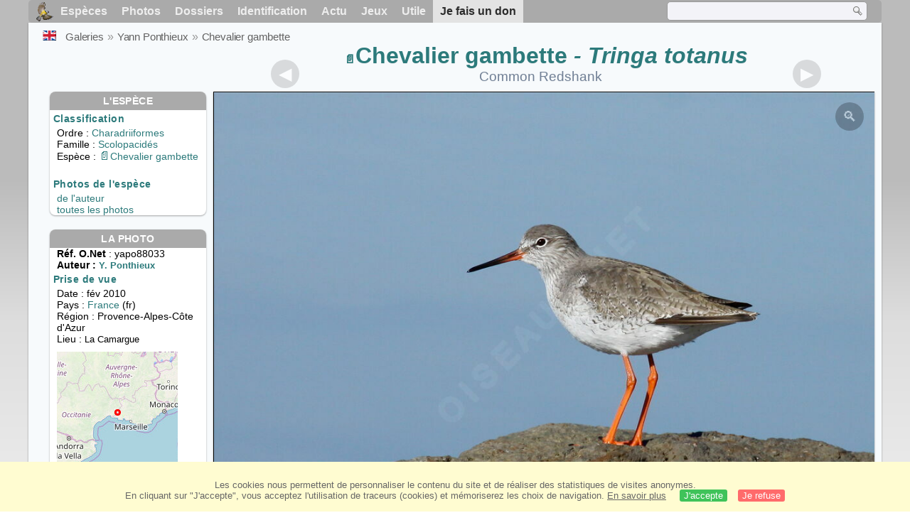

--- FILE ---
content_type: text/html; charset=utf-8
request_url: https://www.oiseaux.net/photos/yann.ponthieux/chevalier.gambette.1.html
body_size: 4691
content:
<!DOCTYPE html>
<html lang="fr">
<head>
 <title>Chevalier gambette - yapo88033</title>
 <!--[if lt IE 9]>
 <script src="/front/js/vendor/html5shiv/html5shiv.js"></script>
 <![endif]-->
 <meta charset="utf-8">
 <meta name="rating" content="General" />
 <meta name="author" content="Oiseaux.net" />
 <meta name="description" content="Chevalier gambette . photo de Yann Ponthieux. Ref:yapo88033" />
 <meta name="HandheldFriendly" content="True" />
 <link data-link-ref rel="apple-touch-icon" sizes="180x180" href="/front/images/apple-touch-icon.png">
 <link data-link-ref rel="icon" type="image/png" sizes="32x32" href="/front/images/favicon-32x32.png">
 <link data-link-ref rel="icon" type="image/png" sizes="192x192" href="/front/images/android-chrome-192x192.png">
 <link data-link-ref rel="icon" type="image/png" sizes="16x16" href="/front/images/favicon-16x16.png">
 <meta property="og:image" content="/photos/yann.ponthieux/images/chevalier.gambette.yapo.1g.jpg" />
 <meta property="og:image:type" content="image/jpeg" />
 <meta property="og:image:width" content="1024" />
 <meta property="og:image:height" content="695" />
 <meta property="og:title" content="Chevalier gambette - Tringa totanus" />
 <meta name="viewport" content="width=device-width, initial-scale=1" />
 <link rel="canonical" href="/photos/yann.ponthieux/chevalier.gambette.1.html" />
 <link rel="search" type="application/opensearchdescription+xml" title="Oiseaux.net" href="/oiseaux.xml" />
 <link rel="alternate" type="application/rss+xml" title="Actualité oiseaux.net" href="/rss/actu.xml" />
 <!-- oiseaux-css -->
 <link rel="stylesheet" href="/front/css/oiseaux.net.202512102055.css" />
 <!-- /oiseaux-css -->
 <link rel="stylesheet" href="/front/css/add.202504280032.css" /> 
 <link rel="stylesheet" href="/front/css/lightbox.202504260032.css" /> 
 <!-- js:head --><!-- /js:head -->
</head>
<body>
<!-- meta:article -->
<div class="site-container" id="oiseaux">
<!-- class:site-container -->
 <div class="site-pusher">
 <!-- class:site-pusher -->
 <header>
 <!-- class:header -->
 <!-- div:header-content -->
 <div class="header-content">
 <!-- class:header-content -->
 
 
 
 <!-- div:loriot -->
 <a href="#" class="header__icon" id="header__icon"></a>
 <nav id="nav" class="nav ">
 <ul class="menu">
 <li class="accueil" id="accueil">
 <div><a href="/"></a></div>
 </li>
 <li>
 <a href="/oiseaux/">Espèces</a>
 <ul>
 <li><a href="/oiseaux/france.html">Liste des oiseaux de France</a></li>
 <li><a href="/oiseaux/europe.html">Liste des oiseaux d'Europe</a></li>
 <li><a href="/oiseaux/">Liste des oiseaux du monde</a></li>
 </ul>
 </li>
 <li>
 <a href="/photos/">Photos</a>
 <ul>
 <li><a href="/photos/oiseaux.france.index.html">Nouveautés de France</a></li>
 <li><a href="/photos/index.html">Nouveautés du monde</a></li>
 <li><a href="/photos/photographes.html">Galeries des photographes</a></li>
 </ul>
 </li>
 <li>
 <a href="/dossiers/">Dossiers</a>
 <ul>
 <li><a href="/dossiers/ornithopedia/">Oiseau.info</a></li>
 <li><a href="/dossiers/ornithologie/">Ornithologie</a></li>
 <li><a href="/dossiers/protection/">Comment aider les oiseaux ?</a></li>
 <li><a href="/dossiers/gilbert.blaising/">Lorraine et histoires d'oiseaux</a></li>
 <li><a href="/dossiers/patrick.fichter/">Au fil de la plume</a></li>
 <li><a href="/dossiers/gaston.gast/">Les plumes</a></li>
 <li><a href="/dossiers/marc.mortelmans/">Baleine sous Gravillon</a></li>
 </ul>
 </li>
 <li>
 <a href="/identifier/">Identification</a>
 <ul>
 <li><a href="https://www.ornitho.com/">Intelligence Artificielle</a></li>
 <li id="moteur_id"><a href="/identifier/accueil.html">Aide à l'identification</a></li>
 <li><a href="https://forum.oiseaux.net/">Forum</a></li>
 <li><a href="/jeux/quiz/">Jeu d'identification</a></li>
 </ul>
 </li>
 <li>
 <a href="/util/maj.html">Actu</a>
 <ul>
 <li><a href="/util/maj.html">Nouveautés</a></li>
 </ul>
 </li>
 <li>
 <a href="/jeux/">Jeux</a>
 <ul>
 <li><a href="/jeux/quiz/">Le quiz ornitho</a></li>
 <li><a href="/jeux/deplume/">L'oiseau mystère</a></li>
 <li><a href="/jeux/linotte/">Tête de linotte</a></li>
 <li><a href="/jeux/puzzle/">Le taquin ornitho</a></li>
 <li><a href="/jeux/mahjong/">Mah-jong</a></li>
 <li><a href="/jeux/coloriages/">Coloriages</a></li>
 </ul>
 </li>
 <li id="utile">
 <a href="/util/">Utile</a>
 <ul>
 <li><a href="/util/regles.deontologiques.html">Règles déontologiques</a> </li>
 <li><a href="/util/nomenclature.html">Nomenclature utilisée sur Oiseaux.net</a> </li>
 <li><a href="/glossaire/">Glossaire</a></li>
 <li><a href="/livres/">Une sélection de livres sur les oiseaux</a></li>
 <li><a href="/annuaire/">Annuaire ornitho</a></li>
 <li><a href="/index.en.html">
 <span class="https://www.the-birds.net/">Version anglaise</span></a></li>
 <li><a rel="nofollow" href="https://membre.oiseaux.net/">Espace membres</a></li>
 </ul>
 </li>
 <li id="last_menu">
 <a class="don" href="https://www.helloasso.com/associations/ecopains-d-abord/collectes/soutenez-oiseaux-net-2">Je fais un don</a>
 </li>
 </ul>
 
 <div class="on_recherche search-open" id="on_recherche">
 <!-- class:on_recherche -->
 <div itemscope itemtype="https://schema.org/WebSite" class="on_search">
 <meta itemprop="url" content="/" />
 <form itemprop="potentialAction" itemscope itemtype="https://schema.org/SearchAction" id="search" action="/search/" method="post">
 <meta itemprop="target" content="/search/?q={term}" />
 <input itemprop="query-input" type="text" id="term" name="term" size="24" aria-label="term" />
 <input type="image" id="ok" name="ok" title="Rechercher" src="/front/images/ok.png" alt="Rechercher" />
 </form>
 </div>
 <!-- /class:on_recherche -->
 </div>
 
</nav>

 <!-- ad_header --><!-- /ad_header -->
 <!-- /class:header-content -->
 </div>
 <!-- /div:header-content -->
 <!-- /class:header -->
 </header>

 <div class="on_centre" >
 <!-- class:on_liste -->
 <div class="on_espece">
 <div class="on_img_gal">
 <div class="on_entete">
 <div id="titre">
 <h1 class="titre"><a class="on-f" href="/oiseaux/chevalier.gambette.html" title="Chevalier gambette">Chevalier gambette</a><i> - Tringa totanus</i></h1>
 <meta itemprop="name" content="Chevalier gambette - Tringa totanus" /><!-- Esp_Nominale --><!-- /Esp_Nominale -->
 <h2 class="sous_titre">Common Redshank</h2>
 </div>
 </div>
 <div id="photos">
 <div id="photo">
 <figure class="on-img_slider">
 <img itemprop="contentUrl" class="monimage" src="/photos/yann.ponthieux/images/chevalier.gambette.yapo.1g.jpg" srcset="/photos/yann.ponthieux/images/chevalier.gambette.yapo.1g.320.w.jpg 320w, /photos/yann.ponthieux/images/chevalier.gambette.yapo.1g.640.w.jpg 640w, /photos/yann.ponthieux/images/chevalier.gambette.yapo.1g.800.w.jpg 800w, /photos/yann.ponthieux/images/chevalier.gambette.yapo.1g.jpg 1024w" alt="Chevalier gambette">
 <figcaption>
 <!-- commentaire -->
 <div class="copyright">
 Reproduction interdite sans autorisation préalable. © <a href="/photos/yann.ponthieux/" title="Galerie">Yann Ponthieux</a>
 </div>
 </figcaption>
 </figure>
 
 <div class="barre-nav">
 <div class="on-nav">
 <a class="on-nav-alpha_mini" href="/photos/yann.ponthieux/accenteur.alpin.1.html#alpha"></a>
 <a class="on-nav-alpha_prec" href="/photos/yann.ponthieux/chevalier.cul-blanc.3.html#alpha"></a>
 <a class="on-nav-alpha_suiv" href="/photos/yann.ponthieux/chevalier.gambette.2.html#alpha"></a>
 <a class="on-nav-alpha_maxi" href="/photos/yann.ponthieux/vireo.melodieux.3.html#alpha"></a>
 
 </div>
 <div class="on-nav">
 <a class="on-nav-chrono_mini" href="/photos/yann.ponthieux/aigrette.garzette.1.html#chrono"></a>
 <a class="on-nav-chrono_prec" href="/photos/yann.ponthieux/traquet.motteux.1.html#chrono"></a>
 <a class="on-nav-chrono_suiv" href="/photos/yann.ponthieux/chevalier.gambette.2.html#chrono"></a>
 <a class="on-nav-chrono_maxi" href="/photos/yann.ponthieux/corneille.noire.3.html#chrono"></a>
 
 </div>
 <div class="on-nav">
 <a class="on-nav-famille_mini" href="/photos/yann.ponthieux/bernache.du.canada.1.html#famille"></a>
 <a class="on-nav-famille_prec" href="/photos/yann.ponthieux/chevalier.sylvain.9.html#famille"></a>
 <a class="on-nav-famille_suiv" href="/photos/yann.ponthieux/chevalier.gambette.2.html#famille"></a>
 <a class="on-nav-famille_maxi" href="/photos/yann.ponthieux/passerin.indigo.3.html#famille"></a>
 
 </div>
 <div class="on-nav">
 <a class="on-nav-monde_prec" href="/photos/herve.michel/venturon.corse.1.html#monde"></a>
 <a class="on-nav-monde_suiv" href="/photos/gilbert.blaising/mesange.bleue.2.html#monde"></a>
 
 </div>
 <div class="on-nav">
 <a class="on-nav-espece_prec" href="/photos/jean-claude.jamoulle/chevalier.gambette.1.html#espece"></a>
 <a class="on-nav-espece_suiv" href="/photos/jean-claude.jamoulle/chevalier.gambette.6.html#espece"></a>
 
 </div>
 
 </div>
 </div>
 <div class="on_infos">
 <div class="infos_espece">
 <h3>L'espèce</h3>
 <h4>Classification</h4>
 <p>
 Ordre : <a href="/oiseaux/charadriiformes.html">Charadriiformes</a>
 <br />Famille : <a href="/oiseaux/scolopacides.html">Scolopacidés</a>
 <br />Espèce  : <a class="on-f" href="/oiseaux/chevalier.gambette.html" title="Chevalier gambette">Chevalier gambette</a>
 
 </p>
 <br />
 <h4>Photos de l'espèce</h4>
 <p><a href="./chevalier.gambette.html" title="Chevalier gambette">de l'auteur</a>
 <br /><a href="/oiseaux/photos/chevalier.gambette.html" title="Chevalier gambette">toutes les photos</a>
 </div>
 <div class="infos_photo">
 <h3>La photo</h3>
 <p>
 <b>Réf. O.Net</b> : yapo88033
 <br />
 <b>Auteur :
 <a itemprop="author" itemscope itemtype="https://schema.org/Person" href="/photos/yann.ponthieux/" title="Galerie">
 <span>Y. Ponthieux</span>
 <meta itemprop="name" content="Yann Ponthieux" />
 </a>
 </b>
 
 </p>
 <h4>Prise de vue</h4>
 <!-- captif --><!-- /captif -->
 
 <p>Date : fév 2010
 <br />Pays : <a href="/oiseaux/france.html" >
 France </a> (fr)
 <br />R&eacute;gion : Provence-Alpes-Côte d'Azur
 <br />Lieu : <span>La Camargue</span>
 <meta itemprop="contentLocation" content="La Camargue, Provence-Alpes-Côte d'Azur, France" />
 <meta itemprop="regionsAllowed" content="FR" />
 <img id="mapquest" src="/cartes/img/43.567_4.567.jpg" alt="La Camargue" />
 <span class="coordonnees">
 <br />Lat. : 43&#176; 34' 42'' Nord
 <br />Lng. : 4&#176; 34' 42'' Est
 </span>

 </p>
 
 <div id="exif">
 <h4>Données Exif
 <span class="fermeture_exif">[+]</span>
 <span class="ouverture_exif">[-]</span>
 </h4>
 <p class="fermer_exif">
 <span itemprop="exifData" itemscope itemtype="https://schema.org/PropertyValue">
 Modèle : Canon EOS 50D
 <meta itemprop="name" content="Camera">
 <meta itemprop="value" content="Canon EOS 50D"></span>
 <br /><span itemprop="exifData" itemscope itemtype="https://schema.org/PropertyValue">Vitesse : 1/800 s
 <meta itemprop="name" content="Exposure Time">
 <meta itemprop="value" content="1/800 sec."></span>
 <br /><span itemprop="exifData" itemscope itemtype="https://schema.org/PropertyValue">
 ouverture : 10
 <meta itemprop="name" content="MaxApertureValue">
 <meta itemprop="value" content="10"></span>
 <br /><span itemprop="exifData" itemscope itemtype="https://schema.org/PropertyValue">
 Focale : 400 mm
 <meta itemprop="name" content="FNumber">
 <meta itemprop="value" content="f/400"></span>
 <br /><span itemprop="exifData" itemscope itemtype="https://schema.org/PropertyValue">
 Iso : 320
 <meta itemprop="name" content="Iso">
 <meta itemprop="value" content="320"></span>
 <br /><span itemprop="exifData" itemscope itemtype="https://schema.org/PropertyValue">
 Flash : non 
 <meta itemprop="name" content="Flash">
 <meta itemprop="value" content="non "></span>
 </p>
 </div>

 </div>
 </div>
 </div>
 </div>
 
<div class="crumbs">
 <ul itemscope itemtype="https://schema.org/BreadcrumbList" id="breadcrumb">
 <li class="last"><a class="on_uk" href="common.redshank.1.html"></a></li>
 <li class="ariane" itemprop="itemListElement" itemscope itemtype="https://schema.org/ListItem">
 <a itemprop="item" href="/photos/photographes.html"><span itemprop="name">Galeries</span></a>
 <meta itemprop="position" content="1" /></li>
 <li class="ariane" itemprop="itemListElement" itemscope itemtype="https://schema.org/ListItem">
 <a itemprop="item" href="/photos/yann.ponthieux/"><span itemprop="name">Yann Ponthieux</span></a>
 <meta itemprop="position" content="2" /></li>

 <li class="crumb-alpha ariane" itemprop="itemListElement" itemscope itemtype="https://schema.org/ListItem">
 <a itemprop="item" href="photos.html"><span itemprop="name">Tri alphabétique</span></a>
 <meta itemprop="position" content="3" /></li>
 <li class="crumb-alpha last">
 <a href="photos.12.html"><span>page 12</span></a>
 </li>

 <li class="crumb-chrono ariane" itemprop="itemListElement" itemscope itemtype="https://schema.org/ListItem">
 <a itemprop="item" href="2026.1.html"><span itemprop="name">Tri chronologique</span></a>
 <meta itemprop="position" content="3" /></li>
 <li class="crumb-chrono last">
 <a href="2010.10.html"><span>2010.10</span></a>
 </li>

 <li class="crumb-famille ariane" itemprop="itemListElement" itemscope itemtype="https://schema.org/ListItem">
 <a itemprop="item" href="famille.1.html"><span itemprop="name">Tri systématique </span></a>
 <meta itemprop="position" content="3" /></li>
 <li class="crumb-famille ariane">
 <a href="charadriiformes.3.html"><span>Charadriiformes</span></a>
 </li>
 <li class="crumb-famille last">
 <a href="scolopacides.2.html"><span>Scolopacidés</span></a>
 </li>

 <li class="crumb-monde last" itemprop="itemListElement" itemscope itemtype="https://schema.org/ListItem">
 <a itemprop="item" href="/photos/yann.ponthieux/chevalier.gambette.html"><span itemprop="name">Chevalier gambette</span></a>
 <meta itemprop="position" content="3" /></li>

 <li class="crumb-espece ariane" itemprop="itemListElement" itemscope itemtype="https://schema.org/ListItem">
 <a itemprop="item" href="/photos/yann.ponthieux/chevalier.gambette.html"><span itemprop="name">Chevalier gambette</span></a>
 <meta itemprop="position" content="3" /></li>
 <li class="crumb-espece last">
 <a href="#espece"><span> &nbsp;</span></a>
 </li>
 </ul>
 </div>
 </div>
<!-- /class:on_liste -->
 <div class="site-cache" id="site-cache"></div>
 </div>

 <footer class="on_pieddepage">
 <!-- class:on_pieddepage -->
 <div class="on_pdp">
 <div class="on_links_txt">
 <div class="on_mesange"></div>
 <div class="on_news_pdp">
 <p>Nouveautés</p>
 <ul>
 <li><!-- derniere fiche --><a href="/oiseaux/calao.a.bec.rouge.html" title="Calao à bec rouge">Fiche : Calao à bec rouge</a>
 <!-- /derniere fiche --></li>
 <li><!-- derniere photo --><a href="/photos/marc.fasol/mesange.noire.34.html">Photo : Mésange noire</a>
 <!-- /derniere photo --></li>
 <li><!-- dernier dossier --><a href="/dossiers/ornithologie/pouillot.veloce.et.pouillot.fitis.html" title="Distinction des Pouillots véloce et fitis">Dossier : Distinction des Pouillots véloce et fitis</a>
 <!-- /dernier dossier --></li>
 <li><!-- news:dernier mois --><a href="/rss/2026/2026-01-15.html">News : janvier 2026</a>
 <!-- /news:dernier mois --></li>
 </ul>
 </div>
 <div class="on_utile">
 <p>Aide</p>
 <ul>
 <li><a href="/faq.html">Foire aux questions</a></li>
 </ul>
 <br />
 </div>
 <div class="on_apropos">
 <p>A propos</p>
 <ul>
 <li><a href="/presentation.html">Qui sommes nous ?</a></li>
 <li><a href="/nous.aider.html">Nous aider</a></li>
 <li><a href="/util/charte.confidentialite.html">Charte de confidentialité</a></li>
 <li><a href="/mentions.legales.html">Mentions légales</a></li>
 <li><a href="/sources.html">Nos sources</a></li>
 </ul>
 </div>
 <div>
 <a class="on_amaz" href="https://boutique.lpo.fr/catalogue/edition/identification-des-oiseaux/guides-complets/le-guide-ornitho?p=0&c=0&oiseaux.net=1" aria-label="Le guide ornitho">
 </a>
 </div>
 </div>

 <div class="nav_icons">
 <div class="on_follow">
 <ul>
 <li class="on_home"><a href="/" aria-label="Accueil Oiseaux.net"><span>Accueil</span></a></li>
 <li class="on_rss"><a href="/rss/actu.xml" aria-label="Actualité Oiseaux.net"><span>Abonnez-vous</span> </a></li>
 <li class="on_mail"><a href="/contact.html" aria-label="Contactez-nous"><span>Contact</span></a></li>
 </ul>
 </div>
 <div class="on_links">
 <ul>
 <li class="on_membre"><a rel="nofollow" href="https://membre.oiseaux.net/" aria-label="Espace membre - Oiseaux.net"><span>Espace membres</span></a></li>
 <li class="on_forum"><a href="https://forum.oiseaux.net/" aria-label="Forum Oiseaux.net"><span>Forum</span></a></li>
 <li class="on_haut"><a href="#oiseaux" aria-label="Haut de page"><span>&nbsp;</span></a></li>
 </ul>
 </div>
 <div class="on_droits">
 <p id="on_pix">
 Mis à jour le <!-- maj -->16/01/2026 00:41:18<!-- /maj -->
 <br />Tous droits réservés © 1996-<!-- annee -->2026<!-- /annee --> - <a href="/">Oiseaux.net</a>
 </p>
 </div>
 </div>
 </div>
 <!-- /class:on_pieddepage -->
 </footer>
 <!-- /class:site-pusher -->
 </div>
<!-- /class:site-container -->
</div>
<!-- /meta:article -->
<!-- js:mp3 --><!-- /js:mp3 -->
<script src="/front/js/banniere.js"></script>
<!-- oiseaux-js -->
<script src="/front/js/oiseaux.net.202504260032.js" async></script>
<!-- /oiseaux-js -->
<!-- js:index --><!-- /js:index -->

 <div class="lightbox-overlay">
 <div class="lightbox-container">
 <img src="" alt="" class="lightbox-image">
 <div class="lightbox-caption"></div>
 <div class="lightbox-loading"></div>
 <div class="lightbox-nav">
 <button class="lightbox-prev">&#10094;</button>
 <button class="lightbox-next">&#10095;</button>
 </div>
 <button class="lightbox-close">&#10005;</button>
 </div>
 </div>
 <script src="/front/js/lightbox.202504270032.js"></script> 
</body>
</html>
